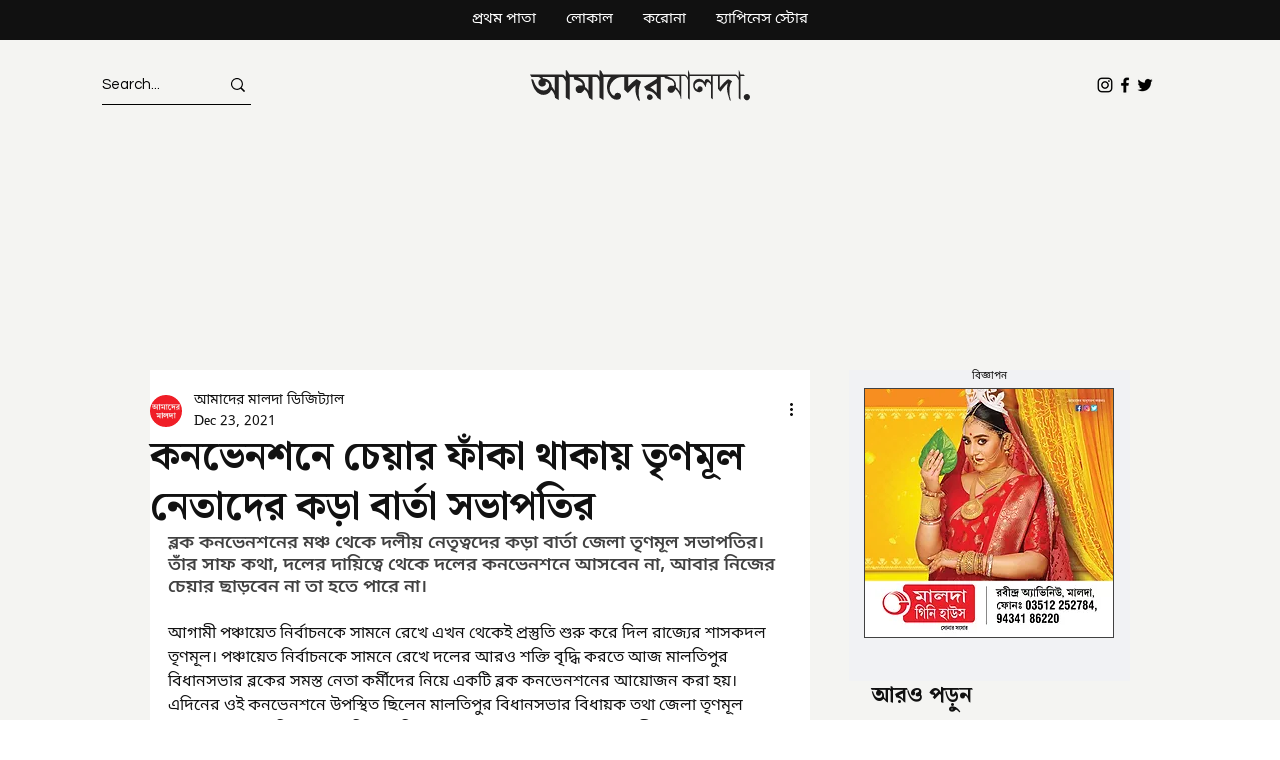

--- FILE ---
content_type: text/html; charset=utf-8
request_url: https://www.google.com/recaptcha/api2/aframe
body_size: 268
content:
<!DOCTYPE HTML><html><head><meta http-equiv="content-type" content="text/html; charset=UTF-8"></head><body><script nonce="Kx_CkoBEtxxkCWt2nBa47w">/** Anti-fraud and anti-abuse applications only. See google.com/recaptcha */ try{var clients={'sodar':'https://pagead2.googlesyndication.com/pagead/sodar?'};window.addEventListener("message",function(a){try{if(a.source===window.parent){var b=JSON.parse(a.data);var c=clients[b['id']];if(c){var d=document.createElement('img');d.src=c+b['params']+'&rc='+(localStorage.getItem("rc::a")?sessionStorage.getItem("rc::b"):"");window.document.body.appendChild(d);sessionStorage.setItem("rc::e",parseInt(sessionStorage.getItem("rc::e")||0)+1);localStorage.setItem("rc::h",'1768513738899');}}}catch(b){}});window.parent.postMessage("_grecaptcha_ready", "*");}catch(b){}</script></body></html>